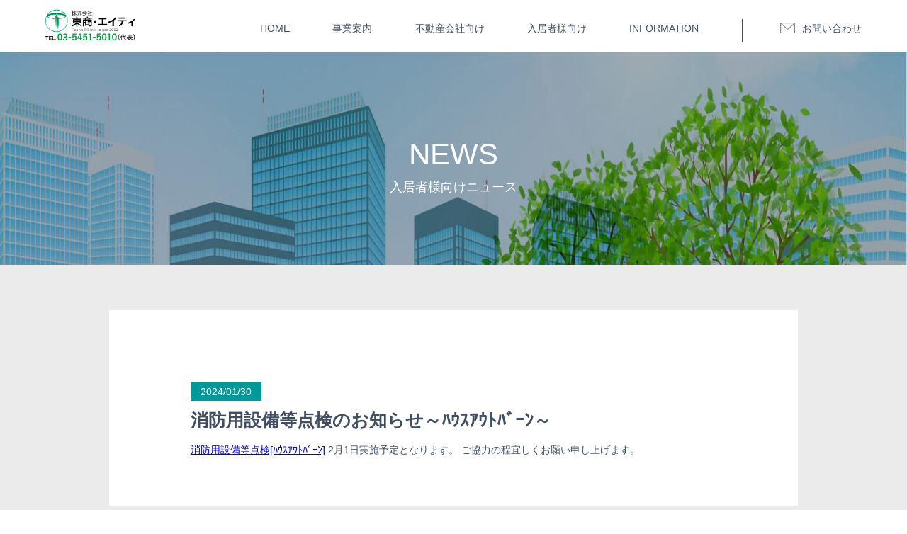

--- FILE ---
content_type: text/html; charset=UTF-8
request_url: https://tosho80.com/2024/01/30/%E6%B6%88%E9%98%B2%E7%94%A8%E8%A8%AD%E5%82%99%E7%AD%89%E7%82%B9%E6%A4%9C%E3%81%AE%E3%81%8A%E7%9F%A5%E3%82%89%E3%81%9B%EF%BD%9E%EF%BE%8A%EF%BD%B3%EF%BD%BD%EF%BD%B1%EF%BD%B3%EF%BE%84%EF%BE%8A%EF%BE%9E/
body_size: 5397
content:
<!DOCTYPE HTML>
<html lang="ja">
	<head>
		
		<meta charset="UTF-8">
		<meta name="description" content="不動産のリプロダクション事業、リモデリング事業、デベロップメント事業を展開する東商・エイティ。不動産本来の価値の立案、不動産の失われた価値の再生を行います！"/>
		<meta name="keywords" content="東商エイティ,不動産,ビル,マンション,再生,リノベーション,リモデリング,デベロップメント,分譲" />
   		<meta name="viewport" content="width=device-width, initial-scale=1.0">
	    <meta http-equiv="cleartype" content="on">
	    <meta name="format-detection" content="telephone=no">
    	<meta name="apple-mobile-web-app-capable" content="yes">
	    <meta name="apple-mobile-web-app-status-bar-style" content="black">
    	<meta name="apple-mobile-web-app-title" content="東商エイティ">
    	<meta http-equiv="X-UA-Compatible" content="IE=edge"/>
		<script src="https://cdnjs.cloudflare.com/ajax/libs/jquery/2.2.4/jquery.js"></script>
		<script type="text/javascript" src="https://cdnjs.cloudflare.com/ajax/libs/jquery-easing/1.4.1/jquery.easing.min.js"></script>

<script src="https://code.jquery.com/ui/1.11.4/jquery-ui.min.js"></script>
		<link href="https://tosho80.com/css/style.min.css" type="text/css" rel="stylesheet" media="all">

		
<script type="text/javascript">

  var _gaq = _gaq || [];
  _gaq.push(['_setAccount', 'UA-21820583-1']);
  _gaq.push(['_trackPageview']);

  (function() {
    var ga = document.createElement('script'); ga.type = 'text/javascript'; ga.async = true;
    ga.src = ('https:' == document.location.protocol ? 'https://ssl' : 'http://www') + '.google-analytics.com/ga.js';
    var s = document.getElementsByTagName('script')[0]; s.parentNode.insertBefore(ga, s);
  })();

</script>

<!-- Global site tag (gtag.js) - Google Analytics -->
<script async src="https://www.googletagmanager.com/gtag/js?id=G-HX59VDT0Z6"></script>
<script>
  window.dataLayer = window.dataLayer || [];
  function gtag(){dataLayer.push(arguments);}
  gtag('js', new Date());

  gtag('config', 'G-HX59VDT0Z6');
</script>		
		

		<!-- All in One SEO 4.2.3.1 -->
		<title>消防用設備等点検のお知らせ～ﾊｳｽｱｳﾄﾊﾞｰﾝ～ - 株式会社東商・エイティ</title>
		<meta name="description" content="消防用設備等点検[ﾊｳｽｱｳﾄﾊﾞｰﾝ] 2月1日実施予定となります。 ご協力の程宜しくお願い申し上げます。" />
		<meta name="robots" content="max-image-preview:large" />
		<link rel="canonical" href="https://tosho80.com/2024/01/30/%e6%b6%88%e9%98%b2%e7%94%a8%e8%a8%ad%e5%82%99%e7%ad%89%e7%82%b9%e6%a4%9c%e3%81%ae%e3%81%8a%e7%9f%a5%e3%82%89%e3%81%9b%ef%bd%9e%ef%be%8a%ef%bd%b3%ef%bd%bd%ef%bd%b1%ef%bd%b3%ef%be%84%ef%be%8a%ef%be%9e/" />
		<meta name="generator" content="All in One SEO (AIOSEO) 4.2.3.1 " />
		<meta property="og:locale" content="ja_JP" />
		<meta property="og:site_name" content="株式会社東商・エイティ - 未来の不動産価値を創造する企業" />
		<meta property="og:type" content="article" />
		<meta property="og:title" content="消防用設備等点検のお知らせ～ﾊｳｽｱｳﾄﾊﾞｰﾝ～ - 株式会社東商・エイティ" />
		<meta property="og:description" content="消防用設備等点検[ﾊｳｽｱｳﾄﾊﾞｰﾝ] 2月1日実施予定となります。 ご協力の程宜しくお願い申し上げます。" />
		<meta property="og:url" content="https://tosho80.com/2024/01/30/%e6%b6%88%e9%98%b2%e7%94%a8%e8%a8%ad%e5%82%99%e7%ad%89%e7%82%b9%e6%a4%9c%e3%81%ae%e3%81%8a%e7%9f%a5%e3%82%89%e3%81%9b%ef%bd%9e%ef%be%8a%ef%bd%b3%ef%bd%bd%ef%bd%b1%ef%bd%b3%ef%be%84%ef%be%8a%ef%be%9e/" />
		<meta property="article:published_time" content="2024-01-30T09:18:53+00:00" />
		<meta property="article:modified_time" content="2024-01-30T09:18:53+00:00" />
		<meta name="twitter:card" content="summary_large_image" />
		<meta name="twitter:title" content="消防用設備等点検のお知らせ～ﾊｳｽｱｳﾄﾊﾞｰﾝ～ - 株式会社東商・エイティ" />
		<meta name="twitter:description" content="消防用設備等点検[ﾊｳｽｱｳﾄﾊﾞｰﾝ] 2月1日実施予定となります。 ご協力の程宜しくお願い申し上げます。" />
		<script type="application/ld+json" class="aioseo-schema">
			{"@context":"https:\/\/schema.org","@graph":[{"@type":"WebSite","@id":"https:\/\/tosho80.com\/#website","url":"https:\/\/tosho80.com\/","name":"\u682a\u5f0f\u4f1a\u793e\u6771\u5546\u30fb\u30a8\u30a4\u30c6\u30a3","description":"\u672a\u6765\u306e\u4e0d\u52d5\u7523\u4fa1\u5024\u3092\u5275\u9020\u3059\u308b\u4f01\u696d","inLanguage":"ja","publisher":{"@id":"https:\/\/tosho80.com\/#organization"}},{"@type":"Organization","@id":"https:\/\/tosho80.com\/#organization","name":"\u682a\u5f0f\u4f1a\u793e\u6771\u5546\u30fb\u30a8\u30a4\u30c6\u30a3","url":"https:\/\/tosho80.com\/"},{"@type":"BreadcrumbList","@id":"https:\/\/tosho80.com\/2024\/01\/30\/%e6%b6%88%e9%98%b2%e7%94%a8%e8%a8%ad%e5%82%99%e7%ad%89%e7%82%b9%e6%a4%9c%e3%81%ae%e3%81%8a%e7%9f%a5%e3%82%89%e3%81%9b%ef%bd%9e%ef%be%8a%ef%bd%b3%ef%bd%bd%ef%bd%b1%ef%bd%b3%ef%be%84%ef%be%8a%ef%be%9e\/#breadcrumblist","itemListElement":[{"@type":"ListItem","@id":"https:\/\/tosho80.com\/#listItem","position":1,"item":{"@type":"WebPage","@id":"https:\/\/tosho80.com\/","name":"\u30db\u30fc\u30e0","description":"\u672a\u6765\u306e\u4e0d\u52d5\u7523\u4fa1\u5024\u3092\u5275\u9020\u3059\u308b\u4f01\u696d \u4e0d\u52d5\u7523\u306e\u30ea\u30d7\u30ed\u30c0\u30af\u30b7\u30e7\u30f3\u4e8b\u696d\u3001\u30ea\u30e2\u30c7\u30ea\u30f3\u30b0\u4e8b\u696d\u3001\u30c7\u30d9\u30ed\u30c3\u30d7\u30e1\u30f3\u30c8\u4e8b\u696d\u3092\u5c55\u958b\u3059\u308b\u6771\u5546\u30fb\u30a8\u30a4\u30c6\u30a3\u3002\u4e0d\u52d5\u7523\u672c\u6765\u306e\u4fa1\u5024\u306e\u7acb\u6848\u3001\u4e0d\u52d5\u7523\u306e\u5931\u308f\u308c\u305f\u4fa1\u5024\u306e\u518d\u751f\u3092\u884c\u3044\u307e\u3059\uff01","url":"https:\/\/tosho80.com\/"},"nextItem":"https:\/\/tosho80.com\/2024\/#listItem"},{"@type":"ListItem","@id":"https:\/\/tosho80.com\/2024\/#listItem","position":2,"item":{"@type":"WebPage","@id":"https:\/\/tosho80.com\/2024\/","name":"2024","url":"https:\/\/tosho80.com\/2024\/"},"nextItem":"https:\/\/tosho80.com\/2024\/01\/#listItem","previousItem":"https:\/\/tosho80.com\/#listItem"},{"@type":"ListItem","@id":"https:\/\/tosho80.com\/2024\/01\/#listItem","position":3,"item":{"@type":"WebPage","@id":"https:\/\/tosho80.com\/2024\/01\/","name":"January","url":"https:\/\/tosho80.com\/2024\/01\/"},"nextItem":"https:\/\/tosho80.com\/2024\/01\/30\/#listItem","previousItem":"https:\/\/tosho80.com\/2024\/#listItem"},{"@type":"ListItem","@id":"https:\/\/tosho80.com\/2024\/01\/30\/#listItem","position":4,"item":{"@type":"WebPage","@id":"https:\/\/tosho80.com\/2024\/01\/30\/","name":"30","url":"https:\/\/tosho80.com\/2024\/01\/30\/"},"nextItem":"https:\/\/tosho80.com\/2024\/01\/30\/%e6%b6%88%e9%98%b2%e7%94%a8%e8%a8%ad%e5%82%99%e7%ad%89%e7%82%b9%e6%a4%9c%e3%81%ae%e3%81%8a%e7%9f%a5%e3%82%89%e3%81%9b%ef%bd%9e%ef%be%8a%ef%bd%b3%ef%bd%bd%ef%bd%b1%ef%bd%b3%ef%be%84%ef%be%8a%ef%be%9e\/#listItem","previousItem":"https:\/\/tosho80.com\/2024\/01\/#listItem"},{"@type":"ListItem","@id":"https:\/\/tosho80.com\/2024\/01\/30\/%e6%b6%88%e9%98%b2%e7%94%a8%e8%a8%ad%e5%82%99%e7%ad%89%e7%82%b9%e6%a4%9c%e3%81%ae%e3%81%8a%e7%9f%a5%e3%82%89%e3%81%9b%ef%bd%9e%ef%be%8a%ef%bd%b3%ef%bd%bd%ef%bd%b1%ef%bd%b3%ef%be%84%ef%be%8a%ef%be%9e\/#listItem","position":5,"item":{"@type":"WebPage","@id":"https:\/\/tosho80.com\/2024\/01\/30\/%e6%b6%88%e9%98%b2%e7%94%a8%e8%a8%ad%e5%82%99%e7%ad%89%e7%82%b9%e6%a4%9c%e3%81%ae%e3%81%8a%e7%9f%a5%e3%82%89%e3%81%9b%ef%bd%9e%ef%be%8a%ef%bd%b3%ef%bd%bd%ef%bd%b1%ef%bd%b3%ef%be%84%ef%be%8a%ef%be%9e\/","name":"\u6d88\u9632\u7528\u8a2d\u5099\u7b49\u70b9\u691c\u306e\u304a\u77e5\u3089\u305b\uff5e\uff8a\uff73\uff7d\uff71\uff73\uff84\uff8a\uff9e\uff70\uff9d\uff5e","description":"\u6d88\u9632\u7528\u8a2d\u5099\u7b49\u70b9\u691c[\uff8a\uff73\uff7d\uff71\uff73\uff84\uff8a\uff9e\uff70\uff9d] 2\u67081\u65e5\u5b9f\u65bd\u4e88\u5b9a\u3068\u306a\u308a\u307e\u3059\u3002 \u3054\u5354\u529b\u306e\u7a0b\u5b9c\u3057\u304f\u304a\u9858\u3044\u7533\u3057\u4e0a\u3052\u307e\u3059\u3002","url":"https:\/\/tosho80.com\/2024\/01\/30\/%e6%b6%88%e9%98%b2%e7%94%a8%e8%a8%ad%e5%82%99%e7%ad%89%e7%82%b9%e6%a4%9c%e3%81%ae%e3%81%8a%e7%9f%a5%e3%82%89%e3%81%9b%ef%bd%9e%ef%be%8a%ef%bd%b3%ef%bd%bd%ef%bd%b1%ef%bd%b3%ef%be%84%ef%be%8a%ef%be%9e\/"},"previousItem":"https:\/\/tosho80.com\/2024\/01\/30\/#listItem"}]},{"@type":"Person","@id":"https:\/\/tosho80.com\/author\/tosho80\/#author","url":"https:\/\/tosho80.com\/author\/tosho80\/","name":"tosho80","image":{"@type":"ImageObject","@id":"https:\/\/tosho80.com\/2024\/01\/30\/%e6%b6%88%e9%98%b2%e7%94%a8%e8%a8%ad%e5%82%99%e7%ad%89%e7%82%b9%e6%a4%9c%e3%81%ae%e3%81%8a%e7%9f%a5%e3%82%89%e3%81%9b%ef%bd%9e%ef%be%8a%ef%bd%b3%ef%bd%bd%ef%bd%b1%ef%bd%b3%ef%be%84%ef%be%8a%ef%be%9e\/#authorImage","url":"https:\/\/secure.gravatar.com\/avatar\/9ea7403155cb39b1c5162bc2bf38526a?s=96&d=mm&r=g","width":96,"height":96,"caption":"tosho80"}},{"@type":"WebPage","@id":"https:\/\/tosho80.com\/2024\/01\/30\/%e6%b6%88%e9%98%b2%e7%94%a8%e8%a8%ad%e5%82%99%e7%ad%89%e7%82%b9%e6%a4%9c%e3%81%ae%e3%81%8a%e7%9f%a5%e3%82%89%e3%81%9b%ef%bd%9e%ef%be%8a%ef%bd%b3%ef%bd%bd%ef%bd%b1%ef%bd%b3%ef%be%84%ef%be%8a%ef%be%9e\/#webpage","url":"https:\/\/tosho80.com\/2024\/01\/30\/%e6%b6%88%e9%98%b2%e7%94%a8%e8%a8%ad%e5%82%99%e7%ad%89%e7%82%b9%e6%a4%9c%e3%81%ae%e3%81%8a%e7%9f%a5%e3%82%89%e3%81%9b%ef%bd%9e%ef%be%8a%ef%bd%b3%ef%bd%bd%ef%bd%b1%ef%bd%b3%ef%be%84%ef%be%8a%ef%be%9e\/","name":"\u6d88\u9632\u7528\u8a2d\u5099\u7b49\u70b9\u691c\u306e\u304a\u77e5\u3089\u305b\uff5e\uff8a\uff73\uff7d\uff71\uff73\uff84\uff8a\uff9e\uff70\uff9d\uff5e - \u682a\u5f0f\u4f1a\u793e\u6771\u5546\u30fb\u30a8\u30a4\u30c6\u30a3","description":"\u6d88\u9632\u7528\u8a2d\u5099\u7b49\u70b9\u691c[\uff8a\uff73\uff7d\uff71\uff73\uff84\uff8a\uff9e\uff70\uff9d] 2\u67081\u65e5\u5b9f\u65bd\u4e88\u5b9a\u3068\u306a\u308a\u307e\u3059\u3002 \u3054\u5354\u529b\u306e\u7a0b\u5b9c\u3057\u304f\u304a\u9858\u3044\u7533\u3057\u4e0a\u3052\u307e\u3059\u3002","inLanguage":"ja","isPartOf":{"@id":"https:\/\/tosho80.com\/#website"},"breadcrumb":{"@id":"https:\/\/tosho80.com\/2024\/01\/30\/%e6%b6%88%e9%98%b2%e7%94%a8%e8%a8%ad%e5%82%99%e7%ad%89%e7%82%b9%e6%a4%9c%e3%81%ae%e3%81%8a%e7%9f%a5%e3%82%89%e3%81%9b%ef%bd%9e%ef%be%8a%ef%bd%b3%ef%bd%bd%ef%bd%b1%ef%bd%b3%ef%be%84%ef%be%8a%ef%be%9e\/#breadcrumblist"},"author":"https:\/\/tosho80.com\/author\/tosho80\/#author","creator":"https:\/\/tosho80.com\/author\/tosho80\/#author","datePublished":"2024-01-30T09:18:53+09:00","dateModified":"2024-01-30T09:18:53+09:00"},{"@type":"BlogPosting","@id":"https:\/\/tosho80.com\/2024\/01\/30\/%e6%b6%88%e9%98%b2%e7%94%a8%e8%a8%ad%e5%82%99%e7%ad%89%e7%82%b9%e6%a4%9c%e3%81%ae%e3%81%8a%e7%9f%a5%e3%82%89%e3%81%9b%ef%bd%9e%ef%be%8a%ef%bd%b3%ef%bd%bd%ef%bd%b1%ef%bd%b3%ef%be%84%ef%be%8a%ef%be%9e\/#blogposting","name":"\u6d88\u9632\u7528\u8a2d\u5099\u7b49\u70b9\u691c\u306e\u304a\u77e5\u3089\u305b\uff5e\uff8a\uff73\uff7d\uff71\uff73\uff84\uff8a\uff9e\uff70\uff9d\uff5e - \u682a\u5f0f\u4f1a\u793e\u6771\u5546\u30fb\u30a8\u30a4\u30c6\u30a3","description":"\u6d88\u9632\u7528\u8a2d\u5099\u7b49\u70b9\u691c[\uff8a\uff73\uff7d\uff71\uff73\uff84\uff8a\uff9e\uff70\uff9d] 2\u67081\u65e5\u5b9f\u65bd\u4e88\u5b9a\u3068\u306a\u308a\u307e\u3059\u3002 \u3054\u5354\u529b\u306e\u7a0b\u5b9c\u3057\u304f\u304a\u9858\u3044\u7533\u3057\u4e0a\u3052\u307e\u3059\u3002","inLanguage":"ja","headline":"\u6d88\u9632\u7528\u8a2d\u5099\u7b49\u70b9\u691c\u306e\u304a\u77e5\u3089\u305b\uff5e\uff8a\uff73\uff7d\uff71\uff73\uff84\uff8a\uff9e\uff70\uff9d\uff5e","author":{"@id":"https:\/\/tosho80.com\/author\/tosho80\/#author"},"publisher":{"@id":"https:\/\/tosho80.com\/#organization"},"datePublished":"2024-01-30T09:18:53+09:00","dateModified":"2024-01-30T09:18:53+09:00","articleSection":"\u5165\u5c45\u8005\u69d8\u5411\u3051","mainEntityOfPage":{"@id":"https:\/\/tosho80.com\/2024\/01\/30\/%e6%b6%88%e9%98%b2%e7%94%a8%e8%a8%ad%e5%82%99%e7%ad%89%e7%82%b9%e6%a4%9c%e3%81%ae%e3%81%8a%e7%9f%a5%e3%82%89%e3%81%9b%ef%bd%9e%ef%be%8a%ef%bd%b3%ef%bd%bd%ef%bd%b1%ef%bd%b3%ef%be%84%ef%be%8a%ef%be%9e\/#webpage"},"isPartOf":{"@id":"https:\/\/tosho80.com\/2024\/01\/30\/%e6%b6%88%e9%98%b2%e7%94%a8%e8%a8%ad%e5%82%99%e7%ad%89%e7%82%b9%e6%a4%9c%e3%81%ae%e3%81%8a%e7%9f%a5%e3%82%89%e3%81%9b%ef%bd%9e%ef%be%8a%ef%bd%b3%ef%bd%bd%ef%bd%b1%ef%bd%b3%ef%be%84%ef%be%8a%ef%be%9e\/#webpage"}}]}
		</script>
		<!-- All in One SEO -->

<link rel='stylesheet' id='wp-block-library-css' href='https://tosho80.com/wp/wp-includes/css/dist/block-library/style.min.css?ver=6.4.7' type='text/css' media='all' />
<style id='classic-theme-styles-inline-css' type='text/css'>
/*! This file is auto-generated */
.wp-block-button__link{color:#fff;background-color:#32373c;border-radius:9999px;box-shadow:none;text-decoration:none;padding:calc(.667em + 2px) calc(1.333em + 2px);font-size:1.125em}.wp-block-file__button{background:#32373c;color:#fff;text-decoration:none}
</style>
<style id='global-styles-inline-css' type='text/css'>
body{--wp--preset--color--black: #000000;--wp--preset--color--cyan-bluish-gray: #abb8c3;--wp--preset--color--white: #ffffff;--wp--preset--color--pale-pink: #f78da7;--wp--preset--color--vivid-red: #cf2e2e;--wp--preset--color--luminous-vivid-orange: #ff6900;--wp--preset--color--luminous-vivid-amber: #fcb900;--wp--preset--color--light-green-cyan: #7bdcb5;--wp--preset--color--vivid-green-cyan: #00d084;--wp--preset--color--pale-cyan-blue: #8ed1fc;--wp--preset--color--vivid-cyan-blue: #0693e3;--wp--preset--color--vivid-purple: #9b51e0;--wp--preset--gradient--vivid-cyan-blue-to-vivid-purple: linear-gradient(135deg,rgba(6,147,227,1) 0%,rgb(155,81,224) 100%);--wp--preset--gradient--light-green-cyan-to-vivid-green-cyan: linear-gradient(135deg,rgb(122,220,180) 0%,rgb(0,208,130) 100%);--wp--preset--gradient--luminous-vivid-amber-to-luminous-vivid-orange: linear-gradient(135deg,rgba(252,185,0,1) 0%,rgba(255,105,0,1) 100%);--wp--preset--gradient--luminous-vivid-orange-to-vivid-red: linear-gradient(135deg,rgba(255,105,0,1) 0%,rgb(207,46,46) 100%);--wp--preset--gradient--very-light-gray-to-cyan-bluish-gray: linear-gradient(135deg,rgb(238,238,238) 0%,rgb(169,184,195) 100%);--wp--preset--gradient--cool-to-warm-spectrum: linear-gradient(135deg,rgb(74,234,220) 0%,rgb(151,120,209) 20%,rgb(207,42,186) 40%,rgb(238,44,130) 60%,rgb(251,105,98) 80%,rgb(254,248,76) 100%);--wp--preset--gradient--blush-light-purple: linear-gradient(135deg,rgb(255,206,236) 0%,rgb(152,150,240) 100%);--wp--preset--gradient--blush-bordeaux: linear-gradient(135deg,rgb(254,205,165) 0%,rgb(254,45,45) 50%,rgb(107,0,62) 100%);--wp--preset--gradient--luminous-dusk: linear-gradient(135deg,rgb(255,203,112) 0%,rgb(199,81,192) 50%,rgb(65,88,208) 100%);--wp--preset--gradient--pale-ocean: linear-gradient(135deg,rgb(255,245,203) 0%,rgb(182,227,212) 50%,rgb(51,167,181) 100%);--wp--preset--gradient--electric-grass: linear-gradient(135deg,rgb(202,248,128) 0%,rgb(113,206,126) 100%);--wp--preset--gradient--midnight: linear-gradient(135deg,rgb(2,3,129) 0%,rgb(40,116,252) 100%);--wp--preset--font-size--small: 13px;--wp--preset--font-size--medium: 20px;--wp--preset--font-size--large: 36px;--wp--preset--font-size--x-large: 42px;--wp--preset--spacing--20: 0.44rem;--wp--preset--spacing--30: 0.67rem;--wp--preset--spacing--40: 1rem;--wp--preset--spacing--50: 1.5rem;--wp--preset--spacing--60: 2.25rem;--wp--preset--spacing--70: 3.38rem;--wp--preset--spacing--80: 5.06rem;--wp--preset--shadow--natural: 6px 6px 9px rgba(0, 0, 0, 0.2);--wp--preset--shadow--deep: 12px 12px 50px rgba(0, 0, 0, 0.4);--wp--preset--shadow--sharp: 6px 6px 0px rgba(0, 0, 0, 0.2);--wp--preset--shadow--outlined: 6px 6px 0px -3px rgba(255, 255, 255, 1), 6px 6px rgba(0, 0, 0, 1);--wp--preset--shadow--crisp: 6px 6px 0px rgba(0, 0, 0, 1);}:where(.is-layout-flex){gap: 0.5em;}:where(.is-layout-grid){gap: 0.5em;}body .is-layout-flow > .alignleft{float: left;margin-inline-start: 0;margin-inline-end: 2em;}body .is-layout-flow > .alignright{float: right;margin-inline-start: 2em;margin-inline-end: 0;}body .is-layout-flow > .aligncenter{margin-left: auto !important;margin-right: auto !important;}body .is-layout-constrained > .alignleft{float: left;margin-inline-start: 0;margin-inline-end: 2em;}body .is-layout-constrained > .alignright{float: right;margin-inline-start: 2em;margin-inline-end: 0;}body .is-layout-constrained > .aligncenter{margin-left: auto !important;margin-right: auto !important;}body .is-layout-constrained > :where(:not(.alignleft):not(.alignright):not(.alignfull)){max-width: var(--wp--style--global--content-size);margin-left: auto !important;margin-right: auto !important;}body .is-layout-constrained > .alignwide{max-width: var(--wp--style--global--wide-size);}body .is-layout-flex{display: flex;}body .is-layout-flex{flex-wrap: wrap;align-items: center;}body .is-layout-flex > *{margin: 0;}body .is-layout-grid{display: grid;}body .is-layout-grid > *{margin: 0;}:where(.wp-block-columns.is-layout-flex){gap: 2em;}:where(.wp-block-columns.is-layout-grid){gap: 2em;}:where(.wp-block-post-template.is-layout-flex){gap: 1.25em;}:where(.wp-block-post-template.is-layout-grid){gap: 1.25em;}.has-black-color{color: var(--wp--preset--color--black) !important;}.has-cyan-bluish-gray-color{color: var(--wp--preset--color--cyan-bluish-gray) !important;}.has-white-color{color: var(--wp--preset--color--white) !important;}.has-pale-pink-color{color: var(--wp--preset--color--pale-pink) !important;}.has-vivid-red-color{color: var(--wp--preset--color--vivid-red) !important;}.has-luminous-vivid-orange-color{color: var(--wp--preset--color--luminous-vivid-orange) !important;}.has-luminous-vivid-amber-color{color: var(--wp--preset--color--luminous-vivid-amber) !important;}.has-light-green-cyan-color{color: var(--wp--preset--color--light-green-cyan) !important;}.has-vivid-green-cyan-color{color: var(--wp--preset--color--vivid-green-cyan) !important;}.has-pale-cyan-blue-color{color: var(--wp--preset--color--pale-cyan-blue) !important;}.has-vivid-cyan-blue-color{color: var(--wp--preset--color--vivid-cyan-blue) !important;}.has-vivid-purple-color{color: var(--wp--preset--color--vivid-purple) !important;}.has-black-background-color{background-color: var(--wp--preset--color--black) !important;}.has-cyan-bluish-gray-background-color{background-color: var(--wp--preset--color--cyan-bluish-gray) !important;}.has-white-background-color{background-color: var(--wp--preset--color--white) !important;}.has-pale-pink-background-color{background-color: var(--wp--preset--color--pale-pink) !important;}.has-vivid-red-background-color{background-color: var(--wp--preset--color--vivid-red) !important;}.has-luminous-vivid-orange-background-color{background-color: var(--wp--preset--color--luminous-vivid-orange) !important;}.has-luminous-vivid-amber-background-color{background-color: var(--wp--preset--color--luminous-vivid-amber) !important;}.has-light-green-cyan-background-color{background-color: var(--wp--preset--color--light-green-cyan) !important;}.has-vivid-green-cyan-background-color{background-color: var(--wp--preset--color--vivid-green-cyan) !important;}.has-pale-cyan-blue-background-color{background-color: var(--wp--preset--color--pale-cyan-blue) !important;}.has-vivid-cyan-blue-background-color{background-color: var(--wp--preset--color--vivid-cyan-blue) !important;}.has-vivid-purple-background-color{background-color: var(--wp--preset--color--vivid-purple) !important;}.has-black-border-color{border-color: var(--wp--preset--color--black) !important;}.has-cyan-bluish-gray-border-color{border-color: var(--wp--preset--color--cyan-bluish-gray) !important;}.has-white-border-color{border-color: var(--wp--preset--color--white) !important;}.has-pale-pink-border-color{border-color: var(--wp--preset--color--pale-pink) !important;}.has-vivid-red-border-color{border-color: var(--wp--preset--color--vivid-red) !important;}.has-luminous-vivid-orange-border-color{border-color: var(--wp--preset--color--luminous-vivid-orange) !important;}.has-luminous-vivid-amber-border-color{border-color: var(--wp--preset--color--luminous-vivid-amber) !important;}.has-light-green-cyan-border-color{border-color: var(--wp--preset--color--light-green-cyan) !important;}.has-vivid-green-cyan-border-color{border-color: var(--wp--preset--color--vivid-green-cyan) !important;}.has-pale-cyan-blue-border-color{border-color: var(--wp--preset--color--pale-cyan-blue) !important;}.has-vivid-cyan-blue-border-color{border-color: var(--wp--preset--color--vivid-cyan-blue) !important;}.has-vivid-purple-border-color{border-color: var(--wp--preset--color--vivid-purple) !important;}.has-vivid-cyan-blue-to-vivid-purple-gradient-background{background: var(--wp--preset--gradient--vivid-cyan-blue-to-vivid-purple) !important;}.has-light-green-cyan-to-vivid-green-cyan-gradient-background{background: var(--wp--preset--gradient--light-green-cyan-to-vivid-green-cyan) !important;}.has-luminous-vivid-amber-to-luminous-vivid-orange-gradient-background{background: var(--wp--preset--gradient--luminous-vivid-amber-to-luminous-vivid-orange) !important;}.has-luminous-vivid-orange-to-vivid-red-gradient-background{background: var(--wp--preset--gradient--luminous-vivid-orange-to-vivid-red) !important;}.has-very-light-gray-to-cyan-bluish-gray-gradient-background{background: var(--wp--preset--gradient--very-light-gray-to-cyan-bluish-gray) !important;}.has-cool-to-warm-spectrum-gradient-background{background: var(--wp--preset--gradient--cool-to-warm-spectrum) !important;}.has-blush-light-purple-gradient-background{background: var(--wp--preset--gradient--blush-light-purple) !important;}.has-blush-bordeaux-gradient-background{background: var(--wp--preset--gradient--blush-bordeaux) !important;}.has-luminous-dusk-gradient-background{background: var(--wp--preset--gradient--luminous-dusk) !important;}.has-pale-ocean-gradient-background{background: var(--wp--preset--gradient--pale-ocean) !important;}.has-electric-grass-gradient-background{background: var(--wp--preset--gradient--electric-grass) !important;}.has-midnight-gradient-background{background: var(--wp--preset--gradient--midnight) !important;}.has-small-font-size{font-size: var(--wp--preset--font-size--small) !important;}.has-medium-font-size{font-size: var(--wp--preset--font-size--medium) !important;}.has-large-font-size{font-size: var(--wp--preset--font-size--large) !important;}.has-x-large-font-size{font-size: var(--wp--preset--font-size--x-large) !important;}
.wp-block-navigation a:where(:not(.wp-element-button)){color: inherit;}
:where(.wp-block-post-template.is-layout-flex){gap: 1.25em;}:where(.wp-block-post-template.is-layout-grid){gap: 1.25em;}
:where(.wp-block-columns.is-layout-flex){gap: 2em;}:where(.wp-block-columns.is-layout-grid){gap: 2em;}
.wp-block-pullquote{font-size: 1.5em;line-height: 1.6;}
</style>
<link rel='shortlink' href='https://tosho80.com/?p=315' />
</head>
<body data-rsssl=1 id="head">
<div class="contents" id="top">

		
   		<header class="top">
       	    <div class="container">
				<nav class="hd_nav">
					<h1 class="logo"><a href="https://tosho80.com/"><img src="https://tosho80.com/images/logo.png" alt="東商エイティ"></a></h1>
						<ul class="hd_nav_list">
							<li><a href="https://tosho80.com/">HOME</a></li>
							<li><a href="https://tosho80.com/service/">事業案内</a></li>
							<li><a href="https://tosho80.com/consult/">不動産会社向け</a></li>
							<li><a href="https://tosho80.com/customer/">入居者様向け</a></li>
							<li><a href="https://tosho80.com/category/info/">INFORMATION</a></li>
							<li><a href="https://tosho80.com/contact/">お問い合わせ</a></li>
						</ul>
							
				
				<div class="nav_sp">
					<div class="hamburger"><label><span></span></label></div>
						<nav id="gnav">
        					<ul>
							<li><a href="https://tosho80.com/">HOME</a></li>
							<li><a href="https://tosho80.com/service/">事業案内</a></li>
							<li><a href="https://tosho80.com/consult/">不動産会社向け</a></li>
							<li><a href="https://tosho80.com/customer/">入居者様向け</a></li>
							<li><a href="https://tosho80.com/category/info/">INFORMATION</a></li>
							<li><a href="https://tosho80.com/contact/">お問い合わせ</a></li>
							</ul>
						</nav>	
					</div>										
				</nav>
			</div><!--cont-->
		</header>
		
		
		<div class="npage_title">
			<div class="wrap">
		            								<h2 class="mds_h2">NEWS<div class="subtitle">入居者様向けニュース</div></h2>
						

				
			</div>
		</div>
		



		<section class="sec_info_list">
			<div class="container">
					<ul class="info_list">


    <a id="post-315"></a>						<li class="info_list_item">
							<div class="tagarea">
								<div class="ymd">2024/01/30</div>
								
																
								
								
							</div>
							<h3 class="info_mds">消防用設備等点検のお知らせ～ﾊｳｽｱｳﾄﾊﾞｰﾝ～</h3>
							<div class="info_txtarea">
								<a href="https://tosho80.com/wp/wp-content/uploads/2024/01/79e229ea2a65cde6382e566b0d7245d1.pdf">消防用設備等点検[ﾊｳｽｱｳﾄﾊﾞｰﾝ]</a>

2月1日実施予定となります。

ご協力の程宜しくお願い申し上げます。							</div>
							
						</li>

					</ul>
				
				
				                        
				
			</div>
		</section>





	</div><!-- con t-->
	
	<footer>
				<div class="container">
					<nav class="ftnav nav_pc">
						<ul class="fnav_list">
							<li><a href="https://tosho80.com/">HOME</a></li>
							<li><a href="https://tosho80.com/service/">事業案内</a></li>
							<li><a href="https://tosho80.com/consult/">不動産会社向け</a></li>
							<li><a href="https://tosho80.com/customer/">入居者様向け</a></li>
							<li><a href="https://tosho80.com/category/info/">INFORMATION</a></li>
							<li><a href="https://tosho80.com/contact/">お問い合わせ</a></li>
						</ul>
					</nav>
					<div class="copy">Copyright &copy; 2011 株式会社東商エイティ, All Rights Reserved.</div>
			  </div><!--container-->
			</footer>	
	
	
	

			


		
<script src="https://tosho80.com/js/script.min.js"></script> 

</body>
</html>



--- FILE ---
content_type: text/css
request_url: https://tosho80.com/css/style.min.css
body_size: 6435
content:
@charset "UTF-8";@import url(https://fonts.googleapis.com/css2?family=Montserrat:wght@200&display=swap);@import url(https://fonts.googleapis.com/css2?family=Mochiy+Pop+P+One&family=Sansita:wght@500&display=swap);/*! normalize.css v2.0.1 | MIT License | git.io/normalize */article,aside,details,figcaption,figure,footer,header,hgroup,nav,section,summary{display:block;margin:0;padding:0}audio,canvas,video{display:inline-block}audio:not([controls]){display:none;height:0}[hidden]{display:none}html{font-family:sans-serif;-webkit-text-size-adjust:100%;-ms-text-size-adjust:100%}body{margin:0}a:focus{outline:thin dotted}a:active,a:hover{outline:0}h1{font-size:2em}abbr[title]{border-bottom:1px dotted}b,strong{font-weight:700}dfn{font-style:italic}mark{background:#ff0;color:#000}code,kbd,pre,samp{font-family:monospace,serif;font-size:1em}pre{white-space:pre;white-space:pre-wrap;word-wrap:break-word}q{quotes:"\201C" "\201D" "\2018" "\2019"}small{font-size:80%}sub,sup{font-size:75%;line-height:0;position:relative;vertical-align:baseline}sup{top:-.5em}sub{bottom:-.25em}img{border:0}svg:not(:root){overflow:hidden}figure{margin:0}fieldset{border:1px solid silver;margin:0 2px;padding:.35em .625em .75em}legend{border:0;padding:0}button,input,select,textarea{font-family:inherit;font-size:100%;margin:0}button,input{line-height:normal}button,html input[type=button],input[type=reset],input[type=submit]{-webkit-appearance:button;cursor:pointer}button[disabled],input[disabled]{cursor:default}input[type=checkbox],input[type=radio]{box-sizing:border-box;padding:0}input[type=search]{-webkit-appearance:textfield;-moz-box-sizing:content-box;-webkit-box-sizing:content-box;box-sizing:content-box}input[type=search]::-webkit-search-cancel-button,input[type=search]::-webkit-search-decoration{-webkit-appearance:none}button::-moz-focus-inner,input::-moz-focus-inner{border:0;padding:0}textarea{overflow:auto;vertical-align:top}table{border-collapse:collapse;border-spacing:0}dd,dl,dt,li,ol,p,ul{margin:0;padding:0;border:0;font-weight:inherit;font-style:inherit;font-size:100%;font-family:inherit;list-style:none}*,::after,::before{box-sizing:border-box}body{min-height:100vh;scroll-behavior:smooth;text-rendering:optimizeSpeed;line-height:1.6}:focus,a:focus{outline:0}.nav_pc{display:block}.nav_sp{display:none}body{margin:0;padding:0;height:100%;font-family:'Noto Sans JP','Noto Sans Japanese',"游ゴシック体","Yu Gothic",YuGothic,"ヒラギノ角ゴ Pro","Hiragino Kaku Gothic Pro","メイリオ",Meiryo,sans-serif;font-size:1.1vw;line-height:1.9;color:#414e61;font-feature-settings:"palt";-moz-osx-font-smoothing:grayscale;-webkit-font-smoothing:antialiased;-webkit-text-size-adjust:100%;background:#fff;transition:all .3s ease-out}section{padding:0 0 5vw}section .container .mds_h2{font-size:2vw;margin:auto;padding:5vw 0 0 0;text-align:center}section .container .mds_h2:after{content:'';display:inline-block;width:100px;height:auto;border-top:3px solid #414e61;position:relative;margin:auto;top:-4.8vw}section .container .mds_h2 .subtitle{font-size:1vw;padding:1.4vw 0 0 0;line-height:1.6;font-family:Montserrat,sans-serif}.contents{position:relative;overflow:hidden}header{display:block;position:relative;z-index:2;width:100%;padding:1vw 5vw 0;transition:all .8s ease-out}header.fixed{position:fixed;background:#fff;box-shadow:0 0 6px rgba(0,0,0,.2);transition:all .8s ease-out}header .container .hd_nav{display:flex;flex-direction:row;justify-content:space-between}header .container .hd_nav .logo{font-size:1em;width:10vw;height:auto;margin:0 0 .6em}header .container .hd_nav .logo img{width:100%;height:auto}header .container .hd_nav .hd_nav_list{width:90%;text-align:right}header .container .hd_nav .hd_nav_list li{display:inline-block;padding:1em 1em 0 3em}header .container .hd_nav .hd_nav_list li a{text-decoration:none;color:#414e61}header .container .hd_nav .hd_nav_list li:last-child{border-left:1px solid #414e61;position:relative;margin:0 0 0 3em;padding:0 0 .5em 6em}header .container .hd_nav .hd_nav_list li:last-child:before{content:'';width:1.6vw;height:1.1vw;display:inline-block;background:url(../images/nav_mailicon.png) center center no-repeat;background-size:cover;position:absolute;left:4.2vw;top:.48vw}.mv{margin:0;padding:0;line-height:0}.mv .wrap{width:100%;overflow:hidden;width:100%;height:auto;padding-top:calc(800 / 1920 * 100%);background:url(../images/mv.jpg) no-repeat center center;animation:img-wrap 3s cubic-bezier(.4,0,.2,1) forwards;background-size:140% 140%;position:relative}.mv .wrap .mv_mds{position:absolute;color:#fff;top:6vw;left:9vw;font-weight:100}.mv .wrap .mv_mds .mv_mds_main{font-size:4vw;line-height:1;letter-spacing:.8vw;font-family:'Mochiy Pop P One',sans-serif;font-weight:500}.mv .wrap .mv_mds .mv_mds_main .mds_main_kana{font-size:3.5vw}.mv .wrap .mv_mds .mv_mds_sub{font-size:1.5vw;line-height:1;letter-spacing:.5vw;padding:1vw 0 0}.npage_title{margin:0;padding:0;line-height:0;width:100%;height:300px;background:url(../images/npage_title_bg_a.jpg) no-repeat center center;animation:img-wrap 2s cubic-bezier(.4,0,.2,1) forwards;background-size:140% 140%}.npage_title.page_customer{background:url(../images/npage_title_bg_c.jpg) no-repeat center center}.npage_title.page_consult{background:url(../images/npage_title_bg_b.jpg) no-repeat center center}.npage_title.page_service{background:url(../images/npage_title_bg_d.jpg) no-repeat center center}@keyframes img-wrap{0%{background-size:140% 140%;opacity:0}100%{background-size:100% 100%;opacity:1}}.npage_title .wrap{width:100%;height:300px;overflow:hidden;padding:0;text-align:center;color:#fff;position:relative}.npage_title .wrap .mds_h2{font-size:3.3vw;position:absolute;top:48%;bottom:0;left:0;right:0;margin:auto;font-weight:100}.npage_title .wrap .mds_h2 .subtitle{font-size:1.4vw;padding:3.6vw 0 0 0}.sec_toplink{padding:0 0 0}.sec_toplink .container{padding:0 0 0}.sec_toplink .container .toplink_list{display:flex;width:100%}.sec_toplink .container .toplink_list .toplink_item{width:100%;margin:auto;text-align:center;transition:all .8s ease-out}.sec_toplink .container .toplink_list .toplink_item a{display:block;width:100%;height:25.8vw;color:#414e61;text-decoration:none}.sec_toplink .container .toplink_list .toplink_item a .mds_h2{font-size:2vw;margin:auto;padding:18% 0 0 0}.sec_toplink .container .toplink_list .toplink_item a .mds_h2:after{content:'';display:inline-block;width:5vw;height:0;border-top:3px solid #414e61;position:relative;margin:auto;top:-4.8vw}.sec_toplink .container .toplink_list .toplink_item a .mds_h2 .subtitle{font-size:1vw;padding:1vw 0 0 0}.sec_toplink .container .toplink_list .toplink_item:first-child{background:url(../images/top_link_bg01.jpg) center center no-repeat;background-size:100% 100%}.sec_toplink .container .toplink_list .toplink_item:first-child:hover{opacity:.8}.sec_toplink .container .toplink_list .toplink_item:last-child{background:url(../images/top_link_bg02.jpg) center center no-repeat;background-size:100% 100%}.sec_toplink .container .toplink_list .toplink_item:last-child:hover{opacity:.8}.sec_linkarea{background:#f4f9fc url(../images/top_link_bg03.jpg) center bottom no-repeat;height:auto;padding:0 0 4vw}.sec_linkarea .container .mds_h2:after{top:-4.8vw}.sec_linkarea .container .mds_h2 .subtitle{padding:1vw 0 0 0}.sec_linkarea .container .linkarea_list{width:100%;display:flex;flex-wrap:wrap;padding:0 10vw;margin:0 auto}.sec_linkarea .container .linkarea_list .linkarea_item{width:50%;border-left:1px solid #414e61}.sec_linkarea .container .linkarea_list .linkarea_item a{display:block;color:#414e61;text-decoration:none;text-align:center;height:4vw;font-size:1.3vw;padding:.8vw 0 0 0;transition:all .8s ease-out}.sec_linkarea .container .linkarea_list .linkarea_item a:hover{background:#414e61;color:#fff}.sec_linkarea .container .linkarea_list .linkarea_item:nth-child(2){border-right:1px solid #414e61}.sec_linkarea .container .linkarea_list .linkarea_item:nth-child(3){width:33%;margin:1.4vw 0 0 0}.sec_linkarea .container .linkarea_list .linkarea_item:nth-child(4){width:34%;margin:1.4vw 0 0 0}.sec_linkarea .container .linkarea_list .linkarea_item:nth-child(5){width:33%;margin:1.4vw 0 0 0}.sec_linkarea .container .linkarea_list .linkarea_item:nth-child(5) a{border-right:1px solid #414e61}.sec_linkarea .container .linkarea_list .linkarea_item:nth-child(6){margin:1.4vw 0 0 0}.sec_linkarea .container .linkarea_list .linkarea_item:nth-child(7){margin:1.4vw 0 0 0;border-right:1px solid #414e61}.sec_greet{padding:0 0 0}.sec_greet .container .greet_txt{text-align:center;font-size:1.4em}.sec_greet .container .mds_h3{font-size:1.7vw;margin:auto;padding:5vw 0 2vw;text-align:center}.sec_greet .container .greet_logo dl{display:flex;width:100%;margin:5vw auto 4vw;padding:3vw 10vw;align-items:center}.sec_greet .container .greet_logo dl dt{border-right:1px solid #414e61;padding:0 6vw 0 0}.sec_greet .container .greet_logo dl dd{padding:0 0 0 4vw}.sec_greet .container .greet_promise{padding:0 0 5vw 0;text-align:center;background:#f5fafd}.sec_greet .container .greet_promise dt{font-weight:700;font-size:1.2vw}.sec_greet .container .greet_promise dd{margin:0 0 1.6vw;line-height:1.5}.sec_info{padding:0 0 6vw}.sec_info .container{display:flex;padding:0 10vw}.sec_info .container .mds_h2{padding:5vw 0 0}.sec_info .container .sec_info_aboutus,.sec_info .container .sec_info_history{width:50%}.sec_info .container .sec_info_aboutus{padding:0 8vw 0 0}.sec_maps{padding:0 0 6vw}.sec_maps .container{display:flex;justify-content:space-between;padding:0 14vw;margin:0 auto}.sec_maps .container .maps_main{width:44vw}.sec_maps .container .maps_main .mds_h3{text-align:center;font-weight:400}.sec_maps .container .maps_main .maps_area{height:360px}.sec_maps .container .maps_satellite{width:25vw}.sec_maps .container .maps_satellite .mds_h3{text-align:center;font-weight:400}.sec_maps .container .maps_satellite .maps_area{height:360px}.sec_news{border-top:1px solid #415364;padding:6vw 0 6vw}.sec_news .container{display:flex;justify-content:space-between;padding:0 14vw;margin:0 auto}.sec_news .container .mds_h2{width:30%;padding:3vw 0 0 0}.sec_news .container .mds_h2:after{top:-6.8vw}.sec_news .container .news_list{width:60%}.sec_news .container .news_list .news_list_item{padding:1vw 0;border-top:1px solid #96a4b1}.sec_news .container .news_list .news_list_item:last-child{border-bottom:1px solid #96a4b1}.sec_news .container .news_list .news_list_item .news_ymd{font-size:.8em;display:inline-block;width:auto;background:#415364;padding:0 1em;margin:0 1.4em 0 0;color:#fff}.sec_news .container .news_list .news_list_item .news_title{display:inline-block;margin:0;padding:0;font-weight:400}.sec_news .container .news_list .news_list_item .news_title a{color:#415364}.sec_contact{padding:0 0 0;background:#ebebeb}.sec_contact .container .contact_btn_customer{text-align:center;padding:2.2vw 0 2.2vw 0}.sec_contact .container .contact_btn_customer a{display:block;width:41vw;background:#009899;border-radius:.6vw;text-align:center;color:#fff;margin:0 auto 2vw;padding:1em 0;font-size:2vw;text-decoration:none}.sec_contact .container .contact_btn_customer a:hover{background:#00c9ca}.sec_contact .container .contact_btn_customer .btn_customer_cap{line-height:1.3}.sec_faq{background:#ebebeb}.sec_faq .container{padding:0 12vw}.sec_faq .container .faq_list{background:#fff;padding:3vw 0}.sec_faq .container .faq_list .faq_list_q{font-weight:700;padding:5vw 9vw 2em;position:relative;text-align:justify;text-justify:inter-ideograph}.sec_faq .container .faq_list .faq_list_q:before{content:'Q';display:block;font-size:2vw;color:#009899;position:absolute;top:4vw;left:5vw;width:3vw;height:3vw}.sec_faq .container .faq_list .faq_list_a{line-height:1.6;padding:0 9vw 5vw;position:relative;border-bottom:1px dashed #9f9f9f;text-align:justify;text-justify:inter-ideograph}.sec_faq .container .faq_list .faq_list_a:before{content:'A';display:block;font-size:2vw;color:#b1b6ba;position:absolute;top:-.2vw;left:5vw;width:3vw;height:3vw;font-weight:700}.sec_other_contact{background:#ebebeb}.sec_other_contact .container .other_contact_list{text-align:center}.sec_other_contact .container .other_contact_list .other_contact_mail{font-size:3vw}.sec_other_contact .container .other_contact_list .contact_btn_customer{text-align:center;padding:2.2vw 0 2.2vw 0}.sec_other_contact .container .other_contact_list .contact_btn_customer a{display:block;width:41vw;background:#009899;border-radius:.6vw;text-align:center;color:#fff;margin:0 auto 2vw;padding:1em 0;font-size:2vw;text-decoration:none}.sec_other_contact .container .other_contact_list .contact_btn_customer a:hover{background:#00c9ca}.sec_other_contact .container .other_contact_list .contact_btn_customer .btn_customer_cap{line-height:1.3}.sec_other_contact .container .other_contact_list .other_contact_tel{font-size:4vw}.sec_other_contact .container .other_contact_list .other_contact_tel .subtxt{font-size:1.4vw}.sec_pp .container{padding:0 16vw}.sec_info_list{background:#ebebeb;padding:5vw 0}.sec_info_list .container{padding:0 12vw}.sec_info_list .container .info_list{background:#fff;padding:3vw 0}.sec_info_list .container .info_list .info_list_item{padding:5vw 9vw 2em;border-bottom:1px dashed #9f9f9f}.sec_info_list .container .info_list .info_list_item .tagarea .ymd{background:#009899;display:inline-block;color:#fff;padding:0 1em}.sec_info_list .container .info_list .info_list_item .tagarea .tag{display:inline-block;color:#009899;font-weight:700;padding:0 0 0 1em}.sec_info_list .container .info_list .info_list_item .info_mds{font-weight:700;font-size:1.8em;line-height:1.4;margin:0;padding:.8vw 0 .8vw;text-align:justify;text-justify:inter-ideograph}.sec_info_list .container .info_list .info_list_item .info_txtarea{text-align:justify;text-justify:inter-ideograph}.sec_info_list .container .info_list .info_list_item .info_txtarea ul li{list-style:disc;margin:0 0 0 1.2em}.sec_info_list .container .info_list .info_list_item .info_txtarea ol li{list-style:auto;margin:0 0 0 1.1em}.sec_info_list .container .info_list .info_list_item .info_txtarea blockquote{background:#ddd;padding:1em;margin:1em 0;font-style:italic}.sec_info_list .container .info_list .info_list_item .info_txtarea img.aligncenter{display:block;margin:auto}.sec_info_list .container .info_list .info_list_item .info_txtarea img.alignright{display:block;margin:auto 0 auto auto}.sec_info_list .container .info_list .info_list_item .info_txtarea img.alignleft,.sec_info_list .container .info_list .info_list_item .info_txtarea img.alignnone{display:block;margin:auto auto auto 0}.sec_info_list .container .info_list .info_list_item:last-child{border-bottom:none}.sec_info_list .container .pager{text-align:center;font-size:1.4vw;padding:2vw}.sec_info_list .container .pager a.page-numbers{text-decoration:none;padding:0 1vw;color:#009899;display:inline-block}.sec_consult_lead .container{padding:5vw 9vw 0}.sec_consult_insurance .container,.sec_consult_rent .container,.sec_consult_sale .container{padding:0 26vw}.sec_consult_insurance .container .pdf_dl_list,.sec_consult_rent .container .pdf_dl_list,.sec_consult_sale .container .pdf_dl_list{border-top:2px solid #333;border-bottom:2px solid #333}.sec_consult_insurance .container .pdf_dl_list.dl_list_bdtop_none,.sec_consult_rent .container .pdf_dl_list.dl_list_bdtop_none,.sec_consult_sale .container .pdf_dl_list.dl_list_bdtop_none{border-top:none}.sec_consult_insurance .container .pdf_dl_list .nmds,.sec_consult_rent .container .pdf_dl_list .nmds,.sec_consult_sale .container .pdf_dl_list .nmds{font-size:1.6vw;font-weight:700;padding:0;margin:3vw 0 -2vw 0}.sec_consult_insurance .container .pdf_dl_list .smds,.sec_consult_rent .container .pdf_dl_list .smds,.sec_consult_sale .container .pdf_dl_list .smds{font-size:1.6vw;font-weight:400;border-bottom:1px solid #333;padding:0;margin:3vw 0 0 0}.sec_consult_insurance .container .pdf_dl_list .smds.smds_txt_point,.sec_consult_rent .container .pdf_dl_list .smds.smds_txt_point,.sec_consult_sale .container .pdf_dl_list .smds.smds_txt_point{font-weight:700}.sec_consult_insurance .container .pdf_dl_list .dl_wrap,.sec_consult_rent .container .pdf_dl_list .dl_wrap,.sec_consult_sale .container .pdf_dl_list .dl_wrap{display:flex;justify-content:space-between;border-bottom:1px solid #333;padding:1vw 1em;line-height:1;align-items:center}.sec_consult_insurance .container .pdf_dl_list .dl_wrap .dl_txt,.sec_consult_rent .container .pdf_dl_list .dl_wrap .dl_txt,.sec_consult_sale .container .pdf_dl_list .dl_wrap .dl_txt{display:block;font-size:1.2vw;padding:1vw 0}.sec_consult_insurance .container .pdf_dl_list .dl_wrap .dl_txt .dl_txt_note,.sec_consult_rent .container .pdf_dl_list .dl_wrap .dl_txt .dl_txt_note,.sec_consult_sale .container .pdf_dl_list .dl_wrap .dl_txt .dl_txt_note{font-size:.8em;line-height:1.8}.sec_consult_insurance .container .pdf_dl_list .dl_wrap .dl_txt.dl_txt_long br,.sec_consult_rent .container .pdf_dl_list .dl_wrap .dl_txt.dl_txt_long br,.sec_consult_sale .container .pdf_dl_list .dl_wrap .dl_txt.dl_txt_long br{display:none}.sec_consult_insurance .container .pdf_dl_list .dl_wrap .dl_txt.dl_txt_point,.sec_consult_rent .container .pdf_dl_list .dl_wrap .dl_txt.dl_txt_point,.sec_consult_sale .container .pdf_dl_list .dl_wrap .dl_txt.dl_txt_point{font-weight:700;font-size:1.3vw}.sec_consult_insurance .container .pdf_dl_list .dl_wrap .dl_btn a,.sec_consult_rent .container .pdf_dl_list .dl_wrap .dl_btn a,.sec_consult_sale .container .pdf_dl_list .dl_wrap .dl_btn a{background:#009899;display:inline-block;border-radius:.5vw;padding:1vw 1.4vw;text-decoration:none;color:#fff;font-weight:700}.sec_consult_sale .container{padding:0 26vw}.sec_consult_sale .container .pdf_dl_list .dl_wrap{display:flex;justify-content:space-between}.sec_service_development .container .mds_h3,.sec_service_remodeling .container .mds_h3,.sec_service_reproduction .container .mds_h3{font-size:1.6vw;margin:0 0 -1vw 0;padding:5vw 0 0 0;text-align:center;font-weight:400}.sec_service_development .container .mds_h3 .h3_num,.sec_service_remodeling .container .mds_h3 .h3_num,.sec_service_reproduction .container .mds_h3 .h3_num{color:#009899;padding:0 .5em 0 0;font-weight:700}.sec_service_development .container .mds_h3:after,.sec_service_remodeling .container .mds_h3:after,.sec_service_reproduction .container .mds_h3:after{content:'';display:inline-block;width:360px;height:auto;border-top:2px solid #414e61;position:relative;margin:auto;top:-3.8vw}.sec_service_development .container .mds_h3 .subtitle,.sec_service_remodeling .container .mds_h3 .subtitle,.sec_service_reproduction .container .mds_h3 .subtitle{font-size:1vw;padding:0;font-weight:600;line-height:1.6;font-family:Montserrat,sans-serif}.sec_service_development .container .sec_service_mds_txt,.sec_service_remodeling .container .sec_service_mds_txt,.sec_service_reproduction .container .sec_service_mds_txt{text-align:center;padding:0 0 2vw}.sec_service_development .container .service_list,.sec_service_remodeling .container .service_list,.sec_service_reproduction .container .service_list{width:83vw;margin:0 auto;display:flex;justify-content:space-between}.sec_service_development .container .service_list .service_list_item,.sec_service_remodeling .container .service_list .service_list_item,.sec_service_reproduction .container .service_list .service_list_item{width:28%}.sec_service_development .container .service_list .service_list_item .list_img img,.sec_service_remodeling .container .service_list .service_list_item .list_img img,.sec_service_reproduction .container .service_list .service_list_item .list_img img{width:100%;height:auto}.sec_service_development .container .service_list .service_list_item .list_cap,.sec_service_remodeling .container .service_list .service_list_item .list_cap,.sec_service_reproduction .container .service_list .service_list_item .list_cap{display:none;visibility:hidden;font-size:1.1vw;line-height:1.6}.sec_service_lead .container{padding:4vw 8vw 0}.sec_service_lead .container .lead_txt{padding:1vw 0;text-align:center;color:#099;border-top:1px solid #099;border-bottom:1px solid #099;font-size:1.6vw}.sec_service_consult .container,.sec_service_management .container{padding:0 12vw 0}.sec_customer_lead .container{padding:5vw 9vw 0}.sec_customer_news .container .post_notice{text-align:center;margin:-3.8vw 0 4vw 0;font-size:1vw}.sec_customer_news .container .news_list{width:60%;margin:0 auto}.sec_customer_news .container .news_list .news_list_item{padding:1vw 0;border-top:1px solid #96a4b1}.sec_customer_news .container .news_list .news_list_item:last-child{border-bottom:1px solid #96a4b1}.sec_customer_news .container .news_list .news_list_item .news_ymd{font-size:.8em;display:inline-block;width:auto;background:#415364;padding:0 1em;margin:0 1.4em 0 0;color:#fff}.sec_customer_news .container .news_list .news_list_item .news_title{display:inline-block;margin:0;padding:0;font-weight:400}.sec_customer_news .container .news_list .news_list_item .news_title a{color:#415364}.sec_customer_download .container{padding:0 26vw}.sec_customer_download .container .pdf_dl_list{border-top:2px solid #333;border-bottom:2px solid #333}.sec_customer_download .container .pdf_dl_list.dl_list_bdtop_none{border-top:none}.sec_customer_download .container .pdf_dl_list .nmds{font-size:1.6vw;font-weight:700;padding:0;margin:3vw 0 -2vw 0}.sec_customer_download .container .pdf_dl_list .smds{font-size:1.6vw;font-weight:400;border-bottom:1px solid #333;padding:0;margin:3vw 0 0 0}.sec_customer_download .container .pdf_dl_list .smds.smds_txt_point{font-weight:700}.sec_customer_download .container .pdf_dl_list .dl_wrap{display:flex;justify-content:space-between;border-bottom:1px solid #333;padding:1vw 1em;line-height:1}.sec_customer_download .container .pdf_dl_list .dl_wrap .dl_txt{display:block;font-size:1.2vw;padding:1vw 0}.sec_customer_download .container .pdf_dl_list .dl_wrap .dl_txt.dl_txt_point{font-weight:700;font-size:1.3vw}.sec_customer_download .container .pdf_dl_list .dl_wrap .dl_btn a{background:#009899;display:inline-block;border-radius:.5vw;padding:1vw 1.4vw;text-decoration:none;color:#fff;font-weight:700}.sec_customer_contact:before{content:'';display:block;width:5vw;height:5vw;position:relative;margin:auto;top:3vw;background:url(../images/icon_tel.svg) no-repeat center top}.sec_customer_contact .container{padding:0 26vw}.sec_customer_contact .container .customer_contact_list .contact_list_item{text-align:center;padding:0 0 3vw 0}.sec_customer_contact .container .customer_contact_list .contact_list_item .list_note:after{content:'';display:block;width:30vw;height:auto;border-bottom:1px solid #414e61;position:relative;margin:auto;top:0}.sec_customer_contact .container .customer_contact_list .contact_list_item .mds_h3{font-size:1.3vw;line-height:1;padding:1vw 0 .5vw 0;margin:0}.sec_customer_contact .container .customer_contact_list .contact_list_item .list_telno{font-size:4vw;font-weight:400;line-height:1;padding:0;margin:0}.sec_customer_form:before{content:'';display:block;width:5vw;height:5vw;position:relative;margin:auto;top:3vw;background:url(../images/icon_mail.svg) no-repeat center top}.sec_customer_form .container .form_wrap{padding:4vw 18vw;background:#ebebeb}.sec_customer_form .container .form_wrap .form_wrap_container{padding:4vw;background:#fff;font-size:1.5vw}.sec_customer_form .container .form_wrap .form_wrap_container .mw_wp_form{accent-color:#009899}.sec_customer_form .container .form_wrap .form_wrap_container .mw_wp_form .mw_wp_form_h2{text-align:center;font-size:1.8vw;font-weight:700;border-bottom:1px solid #333}.sec_customer_form .container .form_wrap .form_wrap_container .mw_wp_form .mw_wp_form_h3{font-weight:700}.sec_customer_form .container .form_wrap .form_wrap_container .mw_wp_form .btnarea{width:100%;margin:0 auto;text-align:center}.sec_customer_form .container .form_wrap .form_wrap_container .mw_wp_form .form_width_full input{width:100%}.sec_customer_form .container .form_wrap .form_wrap_container .mw_wp_form .form_width_full textarea{width:100%}.sec_customer_form .container .form_wrap .form_wrap_container .mw_wp_form .form_width_full select{width:100%;margin:0;font-size:16px;border-radius:3px;border:2px solid #ddd;box-sizing:border-box}.sec_customer_form .container .form_wrap .form_wrap_container .mw_wp_form input[type=checkbox],.sec_customer_form .container .form_wrap .form_wrap_container .mw_wp_form input[type=radio]{transform:scale(1.6)}.sec_customer_form .container .form_wrap .form_wrap_container .mw_wp_form button[type=submit],.sec_customer_form .container .form_wrap .form_wrap_container .mw_wp_form input[type=submit]{display:inline-block;width:26vw;background:#009899;border-radius:.6vw;text-align:center;color:#fff;margin:0 auto 2vw;padding:1em 0;font-size:2vw;text-decoration:none}.sec_customer_form .container .form_wrap .form_wrap_container .mw_wp_form .hissu_mark{color:#b70000}.sec_customer_form .container .form_wrap .form_wrap_container .mw_wp_form button,.sec_customer_form .container .form_wrap .form_wrap_container .mw_wp_form input,.sec_customer_form .container .form_wrap .form_wrap_container .mw_wp_form select,.sec_customer_form .container .form_wrap .form_wrap_container .mw_wp_form textarea{border:2px solid #ddd}.sec_customer_form .container .form_wrap .form_wrap_container .mw_wp_form select{margin:.5em 0;padding:.8em}.sec_customer_form .container .form_wrap .form_wrap_container .mw_wp_form input[type=email],.sec_customer_form .container .form_wrap .form_wrap_container .mw_wp_form input[type=text]{margin:.5em 0;padding:.8em}.sec_customer_form .container .form_wrap .form_wrap_container .mw_wp_form .mw-wp-form_image img{width:100%;height:auto}footer{border-top:1px solid #415364;padding:0 0 1em}footer .container{text-align:center}footer .container .ftnav .fnav_list{display:flex;justify-content:center}footer .container .ftnav .fnav_list li{padding:2em 2em 2.5em}footer .container .ftnav .fnav_list li a{text-decoration:none;color:#415364}footer .container .footer_txt{line-height:1.6}footer .container .footer_txt_corp{width:10vw;margin:5px auto 0}footer .container .footer_txt_corp img{width:100%;height:auto}footer .container .copy{padding:2em 0 0 0;font-size:.8em}@media all and (max-width:860px){body{font-size:3.4vw}.nav_pc{display:none}.nav_sp{display:block}section{padding:0 0 17vw}section .container .mds_h2{font-size:7vw;margin:0 0 -6vw 0}section .container .mds_h2:after{width:7vw;top:-14.5vw}section .container .mds_h2 .subtitle{font-size:2.4vw}header{display:block;position:fixed;width:100%;padding:2% 5% 2%;transition:all .2s ease-out;background-color:rgba(255,255,255,.8)}header.fixed{position:fixed;background-color:rgba(255,255,255,.8)}header .container .hd_nav{display:flex;flex-direction:row;justify-content:space-between}header .container .hd_nav .logo{font-size:1em;width:28vw;height:auto;margin:.4em 0 0}header .container .hd_nav .logo img{width:100%;height:auto}header .container .hd_nav .hd_nav_list{display:none}.hamburger{position:fixed;top:0;right:0;z-index:1000}.hamburger label{right:5%;cursor:pointer;display:block;position:absolute;top:0;z-index:99;color:#333;background:0 0;border-radius:0 0;padding:7.45vw;opacity:.8}.hamburger label span{transform:translate3d(-50%,-1px,0);position:absolute;top:50%;left:50%;height:0;width:35px;cursor:pointer;background:#415364;display:block;content:'';-webkit-transition:all .2s ease-in-out;transition:all .2s ease-in-out}.hamburger label span:after,.hamburger label span:before{position:absolute;top:50%;left:50%;height:2px;width:28px;cursor:pointer;background:#415364;display:block;content:'';-webkit-transition:all .2s ease-in-out;transition:all .2s ease-in-out}.hamburger label span:before{transform:translate3d(-50%,-6px,0)}.hamburger label span:after{transform:translate3d(-50%,7px,0)}.hamburger.close{position:fixed}.hamburger.close span{background:0 0}.hamburger.close span:before{transform:translateX(-50%) rotate(45deg);top:0;background:#fff}.hamburger.close span:after{transform:translateX(-50%) translateY(-10px) rotate(-45deg);top:10px;background:#fff}#gnav{width:0%;height:100vh;position:fixed;right:-100vw;left:0;opacity:0;top:0;bottom:auto;z-index:999;margin:0 auto;-webkit-transition:.3s;transition:.3s;background-color:rgba(1,46,76,.8)}#gnav ul{margin:20vw 0 0 0;padding:0;font-size:3vw;text-align:right}#gnav ul li a{font-size:140%;font-weight:400;text-decoration:none;color:#fff;display:none;padding:2% 2%}#gnav.close{right:0;opacity:1;top:0;width:100%}#gnav.close ul li a{display:block}.mv{padding-top:17vw}.mv .wrap{padding-top:calc(950 / 750 * 100%);background:url(../images/mv_sp.jpg) center center no-repeat;background-size:100% auto;position:relative}.mv .wrap .mv_mds{position:absolute;color:#fff;top:32vw;left:0;right:0;margin:auto;text-align:center;font-weight:100}.mv .wrap .mv_mds .mv_mds_main{font-size:11vw;line-height:1;letter-spacing:1vw}.mv .wrap .mv_mds .mv_mds_main .mds_main_kana{font-size:9.5vw}.mv .wrap .mv_mds .mv_mds_sub{font-size:4.4vw;line-height:1;letter-spacing:.5vw;padding:4vw 0 0 0}.npage_title{position:relative;margin-top:17vw;height:140px}.npage_title .wrap{width:100%;height:140px;padding:0}.npage_title .wrap .mds_h2{font-size:8vw}.npage_title .wrap .mds_h2 .subtitle{font-size:3vw;padding:6.4vw 0 0 0}.sec_toplink .container .toplink_list{flex-direction:column}.sec_toplink .container .toplink_list .toplink_item a{height:51.6vw}.sec_toplink .container .toplink_list .toplink_item a .mds_h2{font-size:7vw}.sec_toplink .container .toplink_list .toplink_item a .mds_h2:after{top:-13.5vw}.sec_toplink .container .toplink_list .toplink_item a .mds_h2 .subtitle{font-size:2.4vw}.sec_linkarea{background-size:200% auto;padding:0 0 12vw}.sec_linkarea .container .mds_h2:after{top:-13.5vw}.sec_linkarea .container .mds_h2 .subtitle{padding:1vw 0 0 0}.sec_linkarea .container .linkarea_list{flex-direction:column;padding:0 10vw;margin:0 auto}.sec_linkarea .container .linkarea_list .linkarea_item{width:100%;border:1px solid #414e61;margin:3.4vw 0 0 0}.sec_linkarea .container .linkarea_list .linkarea_item a{display:block;color:#414e61;text-decoration:none;text-align:center;height:14vw;font-size:4vw;padding:4vw 0 0 0;transition:all .2s ease-out}.sec_linkarea .container .linkarea_list .linkarea_item a:hover{background:#414e61;color:#fff}.sec_linkarea .container .linkarea_list .linkarea_item:nth-child(3){border-right:1px solid #414e61;width:100%}.sec_linkarea .container .linkarea_list .linkarea_item:nth-child(4){margin:3.4vw 0 0 0;width:100%}.sec_linkarea .container .linkarea_list .linkarea_item:nth-child(5){margin:3.4vw 0 0 0;border-right:none;width:100%}.sec_greet{padding:0 8vw 5vw}.sec_greet .container .greet_txt{text-align:center;font-size:1.4em}.sec_greet .container .mds_h3{font-size:5vw;margin:auto;padding:0 0 6vw;text-align:center}.sec_greet .container .greet_logo dl{display:flex;flex-direction:column;width:100%;margin:5vw auto 4vw;padding:5vw 0 3vw;align-items:center}.sec_greet .container .greet_logo dl dt{border-right:none;padding:0;font-size:4.8vw}.sec_greet .container .greet_logo dl dt img{width:100%;height:auto}.sec_greet .container .greet_logo dl dd{padding:1em 0 0 0;text-align:center;font-size:3vw}.sec_greet .container .greet_promise{padding:8vw 6vw;margin:0 0 0 -8vw;text-align:center;background:#f5fafd;width:calc(100% + 16vw)}.sec_greet .container .greet_promise dt{font-weight:700;font-size:3.6vw;line-height:1.8}.sec_greet .container .greet_promise dd{margin:0 0 8vw;line-height:1.7;font-size:3.6vw}.sec_info{padding:0 0 6vw}.sec_info .container{display:flex;flex-direction:column;padding:0 10vw}.sec_info .container .sec_info_aboutus,.sec_info .container .sec_info_history{width:100%;font-size:3vw}.sec_info .container .sec_info_aboutus{padding:0}.sec_maps{padding:0 0 6vw}.sec_maps .container{display:flex;flex-direction:column;justify-content:space-between;padding:0 8vw;margin:0 auto}.sec_maps .container .maps_main{width:100%}.sec_maps .container .maps_main .mds_h3{text-align:center;font-weight:400}.sec_maps .container .maps_main .maps_area{height:40vw}.sec_maps .container .maps_satellite{width:100%}.sec_maps .container .maps_satellite .mds_h3{text-align:center;font-weight:400}.sec_maps .container .maps_satellite .maps_area{height:40vw}.sec_news{border-top:1px solid #415364;padding:6vw 0 12vw}.sec_news .container{display:flex;flex-direction:column;justify-content:space-between;padding:0 8vw;margin:0 auto}.sec_news .container .mds_h2{text-align:center;width:100%;padding:3vw 0 0 0}.sec_news .container .mds_h2:after{top:-19vw}.sec_news .container .news_list{width:100%}.sec_news .container .news_list .news_list_item{padding:2vw 0;border-top:1px solid #96a4b1}.sec_news .container .news_list .news_list_item:last-child{border-bottom:1px solid #96a4b1}.sec_news .container .news_list .news_list_item .news_ymd{font-size:.8em;display:inline-block;width:auto;background:#415364;padding:0 1em;margin:0 1.4em 0 0;color:#fff}.sec_news .container .news_list .news_list_item .news_title{display:inline-block;margin:0;padding:0;font-weight:400}.sec_news .container .news_list .news_list_item .news_title a{color:#415364}.sec_service_development .container .mds_h3,.sec_service_remodeling .container .mds_h3,.sec_service_reproduction .container .mds_h3{font-size:4.6vw;margin:auto;padding:5vw 0 0 0;text-align:center;font-weight:400}.sec_service_development .container .mds_h3 .h3_num,.sec_service_remodeling .container .mds_h3 .h3_num,.sec_service_reproduction .container .mds_h3 .h3_num{color:#009899;padding:0 .5em 0 0;font-weight:700}.sec_service_development .container .mds_h3:after,.sec_service_remodeling .container .mds_h3:after,.sec_service_reproduction .container .mds_h3:after{content:'';display:inline-block;width:54vw;height:auto;border-top:1px solid #414e61;position:relative;margin:auto;top:-10.5vw}.sec_service_development .container .mds_h3 .subtitle,.sec_service_remodeling .container .mds_h3 .subtitle,.sec_service_reproduction .container .mds_h3 .subtitle{font-size:1vw;padding:0;font-weight:600;line-height:1.6;font-family:Montserrat,sans-serif}.sec_service_development .container .service_list,.sec_service_remodeling .container .service_list,.sec_service_reproduction .container .service_list{width:70vw;margin:0 auto;display:flex;flex-wrap:wrap;justify-content:space-between}.sec_service_development .container .service_list .service_list_item,.sec_service_remodeling .container .service_list .service_list_item,.sec_service_reproduction .container .service_list .service_list_item{width:50%;padding:0;line-height:0}.sec_service_development .container .service_list .service_list_item:first-child,.sec_service_remodeling .container .service_list .service_list_item:first-child,.sec_service_reproduction .container .service_list .service_list_item:first-child{padding:0}.sec_service_development .container .service_list .service_list_item .list_img img,.sec_service_remodeling .container .service_list .service_list_item .list_img img,.sec_service_reproduction .container .service_list .service_list_item .list_img img{width:100%;height:auto}.sec_service_development .container .service_list .service_list_item .list_cap,.sec_service_remodeling .container .service_list .service_list_item .list_cap,.sec_service_reproduction .container .service_list .service_list_item .list_cap{display:none;font-size:1.1vw;line-height:1.6;padding:0 0 0}.sec_service_lead .container .lead_txt{font-size:3.6vw}.sec_service_consult .container,.sec_service_management .container{padding:0 12vw 0}.sec_consult_lead .container{padding:5vw 9vw 0}.sec_consult_insurance .container,.sec_consult_rent .container,.sec_consult_sale .container{padding:0 4vw}.sec_consult_insurance .container .pdf_dl_list,.sec_consult_rent .container .pdf_dl_list,.sec_consult_sale .container .pdf_dl_list{border-top:2px solid #333;border-bottom:2px solid #333}.sec_consult_insurance .container .pdf_dl_list.dl_list_bdtop_none,.sec_consult_rent .container .pdf_dl_list.dl_list_bdtop_none,.sec_consult_sale .container .pdf_dl_list.dl_list_bdtop_none{border-top:none}.sec_consult_insurance .container .pdf_dl_list .nmds,.sec_consult_rent .container .pdf_dl_list .nmds,.sec_consult_sale .container .pdf_dl_list .nmds{font-size:5vw;font-weight:700;padding:0;margin:8vw 0 -2vw 0}.sec_consult_insurance .container .pdf_dl_list .smds,.sec_consult_rent .container .pdf_dl_list .smds,.sec_consult_sale .container .pdf_dl_list .smds{font-size:4.6vw;font-weight:400;border-bottom:1px solid #333;padding:0;margin:8vw 0 0 0}.sec_consult_insurance .container .pdf_dl_list .smds.smds_txt_point,.sec_consult_rent .container .pdf_dl_list .smds.smds_txt_point,.sec_consult_sale .container .pdf_dl_list .smds.smds_txt_point{font-weight:700}.sec_consult_insurance .container .pdf_dl_list .dl_wrap,.sec_consult_rent .container .pdf_dl_list .dl_wrap,.sec_consult_sale .container .pdf_dl_list .dl_wrap{display:flex;justify-content:space-between;border-bottom:1px solid #333;padding:4vw 1em;line-height:1}.sec_consult_insurance .container .pdf_dl_list .dl_wrap .dl_txt,.sec_consult_rent .container .pdf_dl_list .dl_wrap .dl_txt,.sec_consult_sale .container .pdf_dl_list .dl_wrap .dl_txt{width:70%;display:block;font-size:4vw;line-height:1;padding:4vw 0 0 0}.sec_consult_insurance .container .pdf_dl_list .dl_wrap .dl_txt.dl_txt_long,.sec_consult_rent .container .pdf_dl_list .dl_wrap .dl_txt.dl_txt_long,.sec_consult_sale .container .pdf_dl_list .dl_wrap .dl_txt.dl_txt_long{padding:1.2vw 0 0 0;line-height:1.2}.sec_consult_insurance .container .pdf_dl_list .dl_wrap .dl_txt.dl_txt_long br,.sec_consult_rent .container .pdf_dl_list .dl_wrap .dl_txt.dl_txt_long br,.sec_consult_sale .container .pdf_dl_list .dl_wrap .dl_txt.dl_txt_long br{display:block}.sec_consult_insurance .container .pdf_dl_list .dl_wrap .dl_txt.dl_txt_point,.sec_consult_rent .container .pdf_dl_list .dl_wrap .dl_txt.dl_txt_point,.sec_consult_sale .container .pdf_dl_list .dl_wrap .dl_txt.dl_txt_point{font-weight:700;font-size:4vw;line-height:1;padding:4vw 0 0 0}.sec_consult_insurance .container .pdf_dl_list .dl_wrap .dl_txt .dl_txt_note,.sec_consult_rent .container .pdf_dl_list .dl_wrap .dl_txt .dl_txt_note,.sec_consult_sale .container .pdf_dl_list .dl_wrap .dl_txt .dl_txt_note{font-size:.6em;line-height:1.4}.sec_consult_insurance .container .pdf_dl_list .dl_wrap .dl_btn a,.sec_consult_rent .container .pdf_dl_list .dl_wrap .dl_btn a,.sec_consult_sale .container .pdf_dl_list .dl_wrap .dl_btn a{font-size:4vw;background:#009899;display:inline-block;border-radius:2vw;padding:3vw 6vw;text-decoration:none;color:#fff;font-weight:700}.sec_consult_sale .container{padding:0 4vw}.sec_consult_sale .container .pdf_dl_list .dl_wrap{display:flex;justify-content:space-between}.sec_info_list{background:#ebebeb;padding:5vw 0}.sec_info_list .container{padding:0 2vw}.sec_info_list .container .info_list{background:#fff;padding:3vw 0}.sec_info_list .container .info_list .info_list_item{padding:12vw 9vw;border-bottom:1px dashed #9f9f9f}.sec_info_list .container .info_list .info_list_item .tagarea .ymd{background:#009899;display:inline-block;color:#fff;padding:0 1em}.sec_info_list .container .info_list .info_list_item .tagarea .tag{display:inline-block;color:#009899;font-weight:700;padding:0 0 0 1em}.sec_info_list .container .info_list .info_list_item .info_mds{font-weight:700;font-size:5vw;line-height:1.4;margin:0;padding:4vw 0;text-align:justify;text-justify:inter-ideograph}.sec_info_list .container .info_list .info_list_item .info_txtarea{font-size:3.6vw;text-align:justify;text-justify:inter-ideograph}.sec_info_list .container .info_list .info_list_item:last-child{border-bottom:none}.sec_contact{background:#ebebeb}.sec_contact .container .contact_btn_customer a{display:block;width:80vw;background:#009899;border-radius:1.8vw;text-align:center;color:#fff;margin:0 auto 2vw;padding:.8em 0;font-size:4.4vw;text-decoration:none}.sec_contact .container .contact_btn_customer a:hover{background:#00c9ca}.sec_contact .container .contact_btn_customer .btn_customer_cap{width:90vw;margin:0 auto;line-height:1.3}.sec_contact .container .contact_btn_customer .btn_customer_cap br{display:none}.sec_faq{background:#ebebeb}.sec_faq .container{padding:0 4vw;font-size:3.6vw}.sec_faq .container .faq_list{background:#fff;padding:6vw 0}.sec_faq .container .faq_list .faq_list_q{font-weight:700;padding:5vw 11vw 4vw;position:relative;text-align:justify;text-justify:inter-ideograph}.sec_faq .container .faq_list .faq_list_q:before{content:'Q';display:block;font-size:6vw;color:#009899;position:absolute;top:2vw;left:4vw;width:3vw;height:3vw}.sec_faq .container .faq_list .faq_list_a{line-height:1.6;padding:0 11vw 5vw;position:relative;border-bottom:1px dashed #9f9f9f;text-align:justify;text-justify:inter-ideograph}.sec_faq .container .faq_list .faq_list_a:before{content:'A';display:block;font-size:6vw;color:#b1b6ba;position:absolute;top:-1vw;left:4vw;width:3vw;height:3vw;font-weight:700}.sec_other_contact{background:#ebebeb}.sec_other_contact .container .other_contact_list{text-align:center}.sec_other_contact .container .other_contact_list .contact_btn_customer a{display:block;width:80vw;background:#009899;border-radius:1.8vw;text-align:center;color:#fff;margin:0 auto 2vw;padding:.8em 0;font-size:4.4vw;text-decoration:none}.sec_other_contact .container .other_contact_list .contact_btn_customer a:hover{background:#00c9ca}.sec_other_contact .container .other_contact_list .contact_btn_customer .btn_customer_cap{width:90vw;margin:0 auto;line-height:1.3}.sec_other_contact .container .other_contact_list .contact_btn_customer .btn_customer_cap br{display:none}.sec_other_contact .container .other_contact_list .other_contact_mail{font-size:6vw;line-height:1}.sec_other_contact .container .other_contact_list .other_contact_tel{font-size:10vw;line-height:1.6}.sec_other_contact .container .other_contact_list .other_contact_tel .subtxt{font-size:3.6vw}.sec_pp .container{padding:0 10vw}.sec_customer_lead .container{padding:5vw 9vw 0}.sec_customer_news .container{padding:0 8vw}.sec_customer_news .container .post_notice{text-align:center;margin:-13.5vw 0 4vw 0;font-size:2.2vw}.sec_customer_news .container .news_list{width:100%}.sec_customer_news .container .news_list .news_list_item{padding:2vw 0}.sec_customer_download .container{padding:0 6vw}.sec_customer_download .container .pdf_dl_list{border-top:none;border-bottom:none}.sec_customer_download .container .pdf_dl_list.dl_list_bdtop_none{border-top:none}.sec_customer_download .container .pdf_dl_list .nmds{font-size:1.6vw;font-weight:700;padding:0;margin:3vw 0 -2vw 0}.sec_customer_download .container .pdf_dl_list .smds{font-size:1.6vw;font-weight:400;border-bottom:1px solid #333;padding:0;margin:3vw 0 0 0}.sec_customer_download .container .pdf_dl_list .smds.smds_txt_point{font-weight:700}.sec_customer_download .container .pdf_dl_list .dl_wrap{display:block;justify-content:space-between;border-bottom:none;padding:1vw 0;line-height:1}.sec_customer_download .container .pdf_dl_list .dl_wrap .dl_txt{display:block;font-size:4.8vw;text-align:center;position:absolute;right:0;left:0;padding:7vw 0 0 0;pointer-events:none;margin:auto;color:#fff;text-indent:-3em}.sec_customer_download .container .pdf_dl_list .dl_wrap .dl_txt.dl_txt_point{font-weight:700;font-size:1.3vw}.sec_customer_download .container .pdf_dl_list .dl_wrap .dl_btn a{display:block;border-radius:1vw;padding:8vw 1.4vw;text-decoration:none;color:#fff;font-weight:700;text-indent:-9999px;padding:7.5vw 0;background:#009899 url(../images/icon_pdfdl.svg) no-repeat right 1.9vw top 1.9vw;background-size:16%}.sec_customer_contact:before{width:14vw;height:14vw}.sec_customer_contact .container{padding:0 8vw}.sec_customer_contact .container .customer_contact_list .contact_list_item{text-align:center;padding:0 0 3vw 0}.sec_customer_contact .container .customer_contact_list .contact_list_item .list_note{font-size:3vw}.sec_customer_contact .container .customer_contact_list .contact_list_item .list_note:after{content:'';display:block;width:50vw;height:auto;border-bottom:1px solid #414e61;position:relative;margin:auto;top:0}.sec_customer_contact .container .customer_contact_list .contact_list_item .mds_h3{font-size:4vw;line-height:1;padding:1vw 0 .5vw 0;margin:0}.sec_customer_contact .container .customer_contact_list .contact_list_item .list_telno{font-size:7vw;font-family:Montserrat,sans-serif;font-weight:700;line-height:1;padding:1vw 0 0 0;margin:0}footer{padding:6vw 0 1em;font-size:3vw}footer .container .footer_txt_corp{width:35vw}footer .container .copy{font-size:2vw}.sec_customer_form:before{width:14vw;height:14vw}.sec_customer_form .container .form_wrap{padding:4vw 4vw}.sec_customer_form .container .form_wrap .form_wrap_container{font-size:3.6vw}.sec_customer_form .container .form_wrap .form_wrap_container .mw_wp_form .mw_wp_form_h2{font-size:4vw}.sec_customer_form .container .form_wrap .form_wrap_container .mw_wp_form select{padding:.4em}.sec_customer_form .container .form_wrap .form_wrap_container .mw_wp_form input[type=email],.sec_customer_form .container .form_wrap .form_wrap_container .mw_wp_form input[type=text]{padding:.4em}.sec_customer_form .container .form_wrap .form_wrap_container .mw_wp_form .horizontal-item{margin:0 0 3vw 0;display:block}.sec_customer_form .container .form_wrap .form_wrap_container .mw_wp_form button[type=submit],.sec_customer_form .container .form_wrap .form_wrap_container .mw_wp_form input[type=submit]{display:inline-block;width:66vw;border-radius:10vw;font-size:3.8vw}}

--- FILE ---
content_type: application/javascript
request_url: https://tosho80.com/js/script.min.js
body_size: 440
content:
$(function(){var r,t=$(window),o=$(".top");t.on("scroll",function(){r=$(".wrap").height(),t.scrollTop()>r?o.addClass("fixed"):o.removeClass("fixed")}),t.trigger("scroll"),$(".hamburger, #gnav a").click(function(){$(".hamburger, #gnav").toggleClass("close")}),$('a[href^="#"]').click(function(){var r=150;navigator.userAgent.match(/(iPhone|iPad|iPod|Android)/)?r=60:$(".fixed").is(":visible")||(r=250);var t=$(this).attr("href"),r=$("#"==t||""==t?"html":t).offset().top-r;return $("body,html").animate({scrollTop:r},2500,"easeOutExpo"),!1});var a=$(".swiper-slide img"),i="_pc",e="_sp";a.each(function(){var r=$(this);$(window).resize(function(){800<window.innerWidth?r.attr("src",r.attr("src").replace(e,i)):r.attr("src",r.attr("src").replace(i,e))}),$(window).load(function(){window.innerWidth<800?r.attr("src",r.attr("src").replace(i,e)):r.attr("src",r.attr("src").replace(e,i))})}),$(window).on("load",function(){var r=$(".top").outerHeight(),t=location.hash;t&&(r=$(t).offset().top-r,$("html, body").animate({scrollTop:r},0))})});